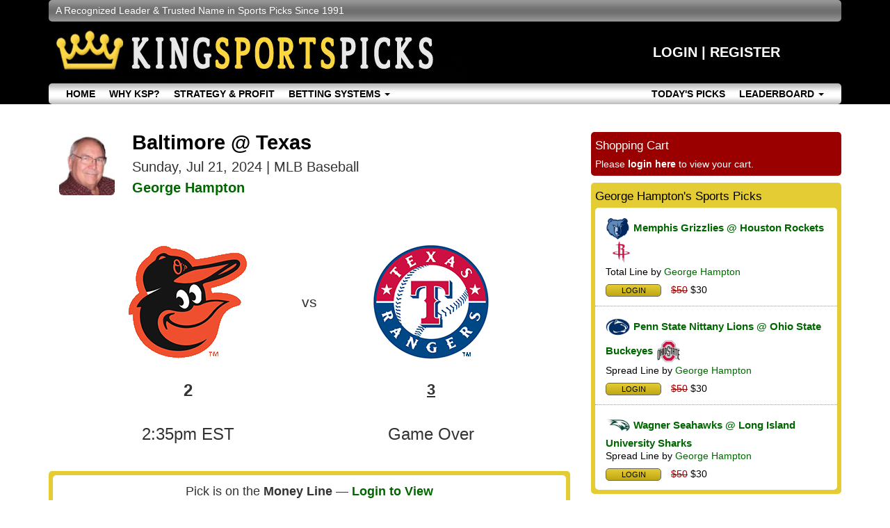

--- FILE ---
content_type: text/html; charset=UTF-8
request_url: https://www.kingsportspicks.com/pick/4697256/
body_size: 4779
content:
<!DOCTYPE html>
<html lang="en">
  <head>
    <script>(function(w,d,t,r,u){var f,n,i;w[u]=w[u]||[],f=function(){var o={ti:"121000800"};o.q=w[u],w[u]=new UET(o),w[u].push("pageLoad")},n=d.createElement(t),n.src=r,n.async=1,n.onload=n.onreadystatechange=function(){var s=this.readyState;s&&s!=="loaded"&&s!=="complete"||(f(),n.onload=n.onreadystatechange=null)},i=d.getElementsByTagName(t)[0],i.parentNode.insertBefore(n,i)})(window,document,"script","//bat.bing.com/bat.js","uetq");</script>
    <meta charset="utf-8">
    <meta http-equiv="X-UA-Compatible" content="IE=edge">
    <meta name="viewport" content="width=device-width, initial-scale=1">
    <title>King Sports Picks</title>
        <!-- <link href="/assets/css/bootstrap.min.css" rel="stylesheet"> -->
    <link rel="stylesheet" href="https://maxcdn.bootstrapcdn.com/bootstrap/3.3.5/css/bootstrap.min.css">
    <!--[if lt IE 9]>
      <script src="https://oss.maxcdn.com/html5shiv/3.7.2/html5shiv.min.js"></script>
      <script src="https://oss.maxcdn.com/respond/1.4.2/respond.min.js"></script>
    <![endif]-->
    <link href="/assets/css/jumbotron.css" rel="stylesheet">
    <link href="/assets/css/ksp.css" rel="stylesheet">
    <script src="https://ajax.googleapis.com/ajax/libs/jquery/2.1.4/jquery.min.js"></script>
    <script src="/assets/js/utm.js"></script>
    <script src="/assets/js/ksp.js"></script>
    <script src="https://www.google.com/recaptcha/api.js"></script>
        <script type="text/javascript">
      window.heap=window.heap||[],heap.load=function(e,t){window.heap.appid=e,window.heap.config=t=t||{};var n=t.forceSSL||"https:"===document.location.protocol,a=document.createElement("script");a.type="text/javascript",a.async=!0,a.src=(n?"https:":"http:")+"//cdn.heapanalytics.com/js/heap-"+e+".js";var o=document.getElementsByTagName("script")[0];o.parentNode.insertBefore(a,o);for(var r=function(e){return function(){heap.push([e].concat(Array.prototype.slice.call(arguments,0)))}},p=["clearEventProperties","identify","setEventProperties","track","unsetEventProperty"],c=0;c<p.length;c++)heap[p[c]]=r(p[c])};
      heap.load("3772088722");
    </script>
  </head>
      <body>
        <div id="blackout" style="display:none; position:absolute; top:0px; left:0px; background-color:#ffffff; opacity:0.8; z-index:99999;"><div id="blackout_image" style="position:absolute;"><img src="/assets/images/loading.gif" width="80"></div></div>
            <header>
              <div class="container">
                                  <div class="page-tip">A Recognized Leader &amp; Trusted Name in Sports Picks Since 1991</div>
                                  <div class="row">
                    <div class="col-sm-8">
                        <a class="header-brand" href="/"><img src="/assets/images/logo.jpg" alt="King Sports Picks - Top Handicappers" class="img-responsive"></a>
                    </div>
                    <div class="col-sm-4 hidden-xs hidden-sm">
                       <div id="header-login">
                          <div id="header-login-space"></div>
                          <div class="header-login-links">
                                                         <a class="header-login-toggle" href="#">LOGIN</a> | <a href="/register/">REGISTER </a>
                                                      </div>
                                                      <div class="header-login-form">
                              <form action="/login/" method="post" onsubmit="blackout(true);" id="header_login">
                                  <div class="row">
                                      <div class="col-xs-6">
                                          <div class="form-group">
                                            <input class="header-login-form-user form-control" name="username" type="text" placeholder="Email" onkeydown="if(event.keyCode == 13) { $('#header_password').focus(); return false; }">
                                          </div>
                                      </div>
                                      <div class="col-xs-6">
                                          <div class="form-group">
                                            <input class="header-login-form-pass form-control" name="password" id="header_password" type="password" placeholder="Password" onkeydown="if(event.keyCode == 13) { $('#header_login').submit(); return false; }">
                                          </div>
                                      </div>
                                  </div>
                                  <div class="form-group">
                                    <input class="header-login-form-submit form-control" type="submit" value="Login">
                                    <input type="hidden" name="action" value="login">
                                  </div>
                              </form>
                          </div>
                                                   </div>
                    </div>
                </div>
              </div>
              <div class="container">
                <nav id="navbar" class="navbar-collapse collapse top">
                  <ul class="nav navbar-nav headernav">
                    <li class="active"><a href="/">Home</a></li>
                    <li class="hidden-md hidden-sm"><a href="/about-king-sports-picks/">Why KSP?</a></li>
                    <!--<li class="hidden-sm"><a href="/competitive-advantage/">Competitive Advantage</a></li>-->
                    <li class="hidden-md hidden-sm"><a href="/strategy-profit/">Strategy &amp; Profit</a></li>
                    <li class="dropdown  hidden-sm">
                      <a href="#" class="dropdown-toggle" data-toggle="dropdown" role="button" aria-expanded="false">Betting Systems <span class="caret"></span></a>
                      <ul class="dropdown-menu" role="menu">
                        <li><a href="/teddy-vintage-metrics/" style="text-transform:none;">TV Metrics</a></li>
                        <li><a href="/sean-archer-systems/" style="text-transform:none;">Sean Archer Systems</a></li>
                      </ul>
                    </li>
                  </ul>
                  <ul class="nav navbar-nav headernav pull-right">
                    <li><a href="/guaranteed-sports-picks/">Today's Picks</a></li>
                    <!--<li class="dropdown">
                      <a href="#" class="dropdown-toggle" data-toggle="dropdown" role="button" aria-expanded="false">Handicappers <span class="caret"></span></a>
                      <ul class="dropdown-menu" role="menu">
                                                <li><a href="/vincent-king/" style="text-transform:none; font-weight:bold;">Vincent King</a></li>
                                                <li><a href="/teddy-vintage-metrics/" style="text-transform:none;">Benny Vintage</a></li>
                                                <li><a href="/charley-founds/" style="text-transform:none;">Charley Founds</a></li>
                                                <li><a href="/david-luang/" style="text-transform:none;">David Luang</a></li>
                                                <li><a href="/frank-moone/" style="text-transform:none;">Frank Moone</a></li>
                                                <li><a href="/fred-berns/" style="text-transform:none;">Fred Berns</a></li>
                                                <li><a href="/george-hampton/" style="text-transform:none;">George Hampton</a></li>
                                                <li><a href="/james-gunnar/" style="text-transform:none;">James Gunnar</a></li>
                                                <li><a href="/joel-levine/" style="text-transform:none;">Joel Levine</a></li>
                                                <li><a href="/kris-saint/" style="text-transform:none;">Kris Saint</a></li>
                                                <li><a href="/morgan-reynolds/" style="text-transform:none;">Morgan Reynolds</a></li>
                                                <li><a href="/peter-trell/" style="text-transform:none;">Peter Trell</a></li>
                                                <li><a href="/sean-archer-systems/" style="text-transform:none;">Sean Archer Sports Handicapping Service</a></li>
                                              </ul>
                    </li>-->
                    <li class="dropdown">
                      <a href="#" class="dropdown-toggle" data-toggle="dropdown" role="button" aria-expanded="false">Leaderboard <span class="caret"></span></a>
                      <ul class="dropdown-menu" role="menu">
                        <li><a href="/leaderboard/" style="text-transform:none;">Overall Leaders</a></li>
                                                  <li class="dropdown-header" style="padding-top:10px;">Record Trends</li>
                                                  <li><a href="/nfl-leaderboard/./" style="padding-left:32px;">NFL</a></li>
                                                  <li><a href="/ncaaf-leaderboard/./" style="padding-left:32px;">NCAAF</a></li>
                                                  <li class="dropdown-header">Basketball</li>
                                                  <li><a href="/nba-leaderboard/./" style="padding-left:32px;">NBA</a></li>
                                                  <li><a href="/ncaab-leaderboard/./" style="padding-left:32px;">NCAAB</a></li>
                                                  <li class="dropdown-header">Baseball</li>
                        <li><a href="/mlb-leaderboard/overall/" style="padding-left:32px;">MLB</a></li>
                                                  <li class="dropdown-header">Hockey</li>
                        <li><a href="/nhl-leaderboard/./" style="padding-left:32px;">NHL</a></li>
                                                </ul>
                    </li>
                  </ul>
                </nav>
              </div>
            </header>
            <div class="container" style="margin-top: 40px;">
                    <div class="row">
                      <div class="col-md-8" style='text-align: center;'>
                        <div class="row">
                            <div class="col-xs-3" style="width:80px; margin:0px; padding:0px; margin-left:30px; margin-right:15px;">
                                <a href="/george-hampton/"><img src="/images/245-20241226-george-hampton-ksp.jpg" alt="George Hampton" class="img-rounded left-space" style="margin-bottom:10px; width:80px;"></a>
                            </div>
                            <div class="col-xs-9 content" style="text-align:left; margin-top:-15px;">
                          <h2 class="featurette-heading lead italic-text" style="font-size:29px; font-weight:bold; margin:0px;"><span style="color:black;">Baltimore @ Texas</span></h2>
                          <div style="font-size:20px;">Sunday, Jul 21, 2024 | MLB Baseball</div>
                          <div style="font-size:20px;"><a href="/george-hampton/">George Hampton</a></div>
                            </div>
                          </div>
                            <table cellpadding="10" cellspacing="10" align="center" style="margin-top:50px;">
                              <tr>
                                <td width="300" align="center"><img src="/logos/1.gif" class="img-rounded" title="Baltimore"></td>
                                <td width="50" align="center" class="lead italic-text">vs</td>
                                <td width="300" align="center"><img src="/logos/25.gif" class="img-rounded" title="Texas"></td>
                              </tr>
                                                            <tr>
                                <td align="center" class="lead italic-text" style="padding-top:20px; font-weight:bold; font-size:24px;">2</td>
                                <td></td>
                                <td align="center" class="lead italic-text" style="padding-top:20px; font-weight:bold; font-size:22px; text-decoration:underline;">3</td>
                              </tr>
                              <tr>
                                <td align="center" style="padding-top:30px; font-size:24px;" valign="top" class="lead italic-text">2:35pm EST</td>
                                <td align="center" style="padding-top:80px; font-weight:bold;" valign="top" class="lead italic-text"></td>
                                <td align="center" style="padding-top:30px; font-size:24px;" valign="top" class="lead italic-text">Game Over</td>
                              </tr>
                            </table>
                                <div class="yellow-box"><div style="background-color:white; padding:10px; font-size:18px; border-radius:5px;"><span style="color:#333333;">Pick is on the <strong>Money Line</strong> &mdash; </span>
                                <a href="/login/">Login to View</a>
                              </div></div>
                              <p style="text-align:center; padding-top:50px; font-size:16px;"><a href="/george-hampton/" style="font-weight:normal;">Purchase more sports picks from George Hampton today!</a></p>
                          </div>
                      <div class="col-md-4">
<div id="cart_frame">                            <div class="cart">
                                <h2>Shopping Cart</h2>
                                <div id="cart" style="max-height:180px; overflow:auto;">
                                    <span id="emptyCart">
                                        <a href="/login/" style="color:white; font-weight:normal;">Please <strong>login here</strong> to view your cart.</a>
                                    </span>
                                </div>
                            </div>
                            <div class="clear space"></div>
</div><div id="featured_frame">                            <nav class="side-picks">
                                <h2>George Hampton's Sports Picks</h2>
                                <ul style="border-radius:5px;">
                                    <li>
                                        <h3 style="margin-top:5px;"><a href="/pick/5282910/"><img src="/logos/48.gif" style="height:35px; margin-right:5px;">Memphis Grizzlies @ Houston Rockets<img src="/logos/47.gif" style="height:35px; margin-left:5px;"></a></h3>
                                        Total Line by <a href="/george-hampton/" style="font-weight:normal;">George Hampton</a>
                                        <p><a href="/login/" class="addToCart yellowbutton">Login</a>
                                        <span class="strike-out">$50</span> $30</p>
                                    </li>
                                    <li>
                                        <h3 style="margin-top:5px;"><a href="/pick/5282681/"><img src="/logos/160.gif" style="height:35px; margin-right:5px;">Penn State Nittany Lions @ Ohio State Buckeyes<img src="/logos/159.gif" style="height:35px; margin-left:5px;"></a></h3>
                                        Spread Line by <a href="/george-hampton/" style="font-weight:normal;">George Hampton</a>
                                        <p><a href="/login/" class="addToCart yellowbutton">Login</a>
                                        <span class="strike-out">$50</span> $30</p>
                                    </li>
                                    <li>
                                        <h3 style="margin-top:5px;"><a href="/pick/5282909/"><img src="/logos/260.gif" style="height:35px; margin-right:5px;">Wagner Seahawks @ Long Island University Sharks<img src="" style="height:35px; margin-left:5px;"></a></h3>
                                        Spread Line by <a href="/george-hampton/" style="font-weight:normal;">George Hampton</a>
                                        <p><a href="/login/" class="addToCart yellowbutton">Login</a>
                                        <span class="strike-out">$50</span> $30</p>
                                    </li>
                                    </ul>
                            </nav>
                          <div class="clear space"></div>
                            <nav class="side-picks hidden-xs" style="background-color:#c8b594; border-radius:5px 5px 0px 0px;">
                                <h2>Recommended Online Sportsbooks</h2>
                            </nav>
                            <div><div style="padding:5px; border:2px solid #d7d4cf; color:black; font-weight:normal; border-radius:0px 0px 5px 5px; cursor:pointer;" onclick="window.location = 'http://www.bovada.lv/';">
                                <table width="100%" style="background-color:white; border-radius:5px; font-size:12px; margin-bottom:0px;">
                                  <tr>
                                    <td width="50%" valign="top"><img src="/assets/images/bovada-sportsbook.jpg" class="img-responsive img-rounded" width="100%"></td>
                                    <td width="50%" valign="top">
                                      <ul style="list-style-position:inside; padding:0px 0px 0px 20px; margin:0px;">
                                        <li style="font-weight:bold; list-style-type:none;"><a href="http://www.bovada.lv/">Bovada</a></li>
                                        <li>A+ Rating</li>
                                        <li>Bonus: 50% Free Play</li>
                                        <li>Location: Canada</li>
                                        <li>Online: 5+ Years</li>
                                        <li style="font-weight:bold; list-style-type:none;"><a href="http://www.bovada.lv/">www.bovada.lv</a></li>
                                      </ul>
                                    </td>
                                  </tr>
                                </table>
                            </div></div>
                            <div style="margin-top:5px;"><div style="padding:5px; border:2px solid #d7d4cf; color:black; font-weight:normal; border-radius:5px; cursor:pointer;" onclick="window.location = 'http://www.williamhill.com/';">
                                <table width="100%" style="background-color:white; border-radius:5px; font-size:12px; margin-bottom:0px;">
                                  <tr>
                                    <td width="50%" valign="top"><img src="/assets/images/william-hill-sportsbook.jpg" class="img-responsive img-rounded" width="100%"></td>
                                    <td width="50%" valign="top">
                                      <ul style="list-style-position:inside; padding:0px 0px 0px 20px; margin:0px;">
                                        <li style="font-weight:bold; list-style-type:none;"><a href="http://www.williamhill.com/">William Hill</a></li>
                                        <li>A+ Rating</li>
                                        <li>Bonus: $25 Free Bet</li>
                                        <li>Location: UK</li>
                                        <li>Online: 5+ Years</li>
                                        <li style="font-weight:bold; list-style-type:none;"><a href="http://www.williamhill.com/">www.williamhill.com</a></li>
                                      </ul>
                                    </td>
                                  </tr>
                                </table>
                            </div></div>
                            <div style="margin-top:5px;"><div style="padding:5px; border:2px solid #d7d4cf; color:black; font-weight:normal; border-radius:5px; cursor:pointer;" onclick="window.location = 'http://www.bookmaker.eu/';">
                                <table width="100%" style="background-color:white; border-radius:5px; font-size:12px; margin-bottom:0px;">
                                  <tr>
                                    <td width="50%" valign="top"><img src="/assets/images/bookmaker-sportsbook.jpg" class="img-responsive img-rounded" width="100%"></td>
                                    <td width="50%" valign="top">
                                      <ul style="list-style-position:inside; padding:0px 0px 0px 20px; margin:0px;">
                                        <li style="font-weight:bold; list-style-type:none;"><a href="http://www.bookmaker.eu/">Bookmaker</a></li>
                                        <li>A Rating</li>
                                        <li>Bonus: 50% Free Play</li>
                                        <li>Location: Costa Rica</li>
                                        <li>Online: 5+ Years</li>
                                        <li style="font-weight:bold; list-style-type:none;"><a href="http://www.bookmaker.eu/">www.bookmaker.eu</a></li>
                                      </ul>
                                    </td>
                                  </tr>
                                </table>
                            </div></div>
                          <div class="clear space"></div>
</div>                      </div>
                    </div>
                </div>
            </div>
            <footer class="container">
                <a href="/guaranteed-sports-picks/">Guaranteed Sports Picks</a>
                | <a href="/leaderboard/">Previous Results</a>
                 | <a href="/about-king-sports-picks/">About King Sports Picks</a>
                 | <a href="/customer-service/">Contact Us</a>
                <div class="space"></div>
                <div>Activities offered by advertising links to other sites may be deemed an illegal activity in certain jurisdictions. Viewers are specifically warned that they should inquire into the legality of participating in any games and/or activities offered by such other sites. The owner of this website assumes no responsibility for the actions by and makes no representation or endorsement of any of these games and/or activities offered by the advertiser. As a condition of viewing this website viewers agree to hold the owner of this website harmless from any claims arising from the viewer&rsquo;s participation.</div>
            </footer>
        <script src="/assets/js/bootstrap.min.js"></script>
        <script>
            $('.header-login-toggle').click(function (e) {
                e.preventDefault();
                $('.header-login-links, .header-login-form').toggle();
            });
        </script>
        <script>
            (function(i,s,o,g,r,a,m){i['GoogleAnalyticsObject']=r;i[r]=i[r]||function(){
            (i[r].q=i[r].q||[]).push(arguments)},i[r].l=1*new Date();a=s.createElement(o),
            m=s.getElementsByTagName(o)[0];a.async=1;a.src=g;m.parentNode.insertBefore(a,m)
            })(window,document,'script','//www.google-analytics.com/analytics.js','ga');
            ga('create', 'UA-67144684-1', 'auto');
            ga('send', 'pageview');
        </script>
    </body>
</html>


--- FILE ---
content_type: text/css
request_url: https://www.kingsportspicks.com/assets/css/jumbotron.css
body_size: 3322
content:
/* Move down content because we have a fixed navbar that is 50px tall */


body {
  font: 14px/1.5 "Helvetica Neue", Arial, "Liberation Sans", FreeSans, sans-serif;
  background-color: black;
}

pre,
code {
  font-family: "DejaVu Sans Mono", Menlo, Consolas, monospace;
}

hr {
  border: 0 solid #ccc;
  border-top-width: 1px;
  clear: both;
  height: 0;
}
a {
	color: #060;
	text-decoration: none;
	font-weight: bold;
}
a:hover {color: #900;}
/* `Headings
----------------------------------------------------------------------------------------------------*/

h1 {
  font-size: 170%;
  margin-bottom: 7px;
  margin-top: 0;
  font-family: 'Droid Serif',serif;
  color: #222;
}

h2
{
	font-size: 120%;
	margin-bottom: 7px;
}

h3
{
	font-size: 110%;
	margin-bottom: 0px;
}

h4 {
  font-size: 100%;
}

h5 {
  font-size: 90%;
}

h6 {
  font-size: 80%;
}

/* `Spacing
----------------------------------------------------------------------------------------------------*/

ol {
  list-style: decimal;
}

ul {
  list-style: disc;
  padding-left: 30px;
}
ul li {}

p,
dl,
hr,
ol,
ul,
pre,
table,
address,
fieldset,
figure {
  margin-bottom: 20px;
}

/* Site Links */
.yellowbutton, .greybutton
{
	display: inline-block;
	font-size: 11px;
	font-family: Verdana, sans-serif;
	color: #000;
 	filter: progid:DXImageTransform.Microsoft.gradient(startColorstr='#e3cc34', endColorstr='#bea712'); /* for IE */
	background: -webkit-gradient(linear, left top, left bottom, from(#e3cc34), to(#bea712)); /* for webkit browsers */
	background: -moz-linear-gradient(top, #e3cc34, #bea712); /* for firefox 3.6+ */
	background: -ms-linear-gradient(top, #e3cc34, #bea712); /* for ms 10+ */
	-moz-border-radius: 5px;
	-webkit-border-radius: 5px;
	border-radius: 5px;
	text-transform: uppercase;
	text-align: center;
	width: 80px;
	text-decoration: none;
	border: 1px solid #666;
	margin-right: 10px;
	font-weight: normal;
}
.greybutton {
	filter: progid:DXImageTransform.Microsoft.gradient(startColorstr='#f1f1f1', endColorstr='#bbbbbb'); /* for IE */
	background: -webkit-gradient(linear, left top, left bottom, from(#f1f1f1), to(#bbbbbb)); /* for webkit browsers */
	background: -moz-linear-gradient(top, #f1f1f1, #bbbbbb); /* for firefox 3.6+ */
	background: -ms-linear-gradient(top, #f1f1f1, #bbbbbb); /* for ms 10+ */
	}
.yellowbutton:hover, .greybutton:hover
{
	color: #FFF;
	background: #9a0000;
}


/* text style */
.strike-out {text-decoration: line-through; color: #900;}

.red  {color: #900;}
.green {color: #060;}
.active {color: #900; font-weight: bold;}


.content h2 { color: #666; }
.checkout-top {color: #666; padding: 0 10px;}
.checkout-active  {color: #000; font-weight: bold;}
footer {
	color: #444;
	font-size: 90%;
	margin: 20px auto;
	text-align: center;
}
footer a
{
	color: #666; !important;
	font-size: 120%;
	margin: 0 4px;
	display: inline-block;
}

footer a:hover { text-decoration: underline; }


.header-bg {
	background-image:url(../images/header-bg.jpg);
	background-color: #000;
	padding: 0px;
	margin: 0px;
	background-repeat: repeat-x;
}

.header-brand {
	float: left;
	/*height: 97px;*/
	padding: 0;
	font-size: 18px;
	line-height: 20px;
}
/* @media (max-width: 400px) {
	.header-brand { 
		width: 260px;
	}
} */)
.navbar-toggle {
	margin-right: 5px;
}
.headernav > li > a {
  position: relative;
  display: block;
  padding: 5px 15px;
}

.left-space {
	margin-right: 5px;
}
.capper-list {
	border: 1px solid #999; 
	overflow: hidden; 
	padding: 7px;
	box-shadow: 5px 5px 5px #888888;
	margin-top: 20px;
	margin-bottom: 20px;
	-webkit-box-sizing: border-box; /* Safari/Chrome, other WebKit */
	-moz-box-sizing: border-box;    /* Firefox, other Gecko */
	box-sizing: border-box;       
}
.green {
	color: green;
}
.header-message{
	margin: 58px 0 0 0;
	float: left;
}
@media (min-width: 768px) {
	
.tophm {
	color: #fff;
	font-weight: bold;
	font-size: 14px;
	margin: 0;
	font-style: italic;
}
.bottomhm {
	color: #fff;
	font-size: 11px;
	margin: 0 0 0 10px;
	}
}
.featurette-heading {margin-top: 0}

.time {padding: 0px; height: 32px !important; padding-top: 7px;}
.time ul {margin: 0; padding: 0;}
.time li {display:inline;  margin: 0 5px;}
.time-selected {
	height:25px;
	padding: 5px 7px;
	background-color:#eee;
	border: 2px solid #eeeeee;
	color: #333;
	font-weight: bold;
	}
.time a:link, .time a:visited {
	height:25px;
	padding: 5px 7px;
	background-color:#fff;
	border: 2px solid #eeeeee;
	color: #333
}

.time a:hover {
	background-color:#b7b7b7;
	color: #fff;
	text-decoration: none;
}
.records-table {font-size: 1.2em;}
.records-table-select {
	font-weight: bold;
	text-align: left;
	background: url(/gfx/up.gif) no-repeat center right;
	background-color: #f2f2f2 !important;
}
.records-table-rank {
	background-color: #f2f2f2;
	font-weight: bold;
	text-align: left;
}


.records-bar {
	color: #fff;
	background-color: #eee;
	display: block;
	height: 100%;
	width: 100%;
	padding: 2px;
	overflow: hidden;
	-webkit-border-radius: 5px;
	-moz-border-radius: 5px;
	border-radius: 5px;
}
.records-bar span {
	color: #fff;
	background-color: #328332;
	display: block;
	float: left;
	text-align: center;
	width: 50%;
	height: 100%;
	-webkit-border-radius: 5px;
	-moz-border-radius: 5px;
	border-radius: 5px;

	overflow: hidden;
}
.navbar-header h1, .navbar-header h1 .navbar-brand {
	margin: 0;
	color:#333;
	}
	
.bshead {
	padding-left: 0 !important;
	padding-right: 0 !important;
}
.page-tip {
	background: #b5b5b5; /* Old browsers */
	background: #999999; /* Old browsers */
	background: -moz-linear-gradient(top, #999999 0%, #909090 13%, #797979 33%, #707070 46%, #6f6f6f 50%, #727272 63%, #919191 92%, #979797 100%); /* FF3.6+ */
	background: -webkit-gradient(linear, left top, left bottom, color-stop(0%,#999999), color-stop(13%,#909090), color-stop(33%,#797979), color-stop(46%,#707070), color-stop(50%,#6f6f6f), color-stop(63%,#727272), color-stop(92%,#919191), color-stop(100%,#979797)); /* Chrome,Safari4+ */
	background: -webkit-linear-gradient(top, #999999 0%,#909090 13%,#797979 33%,#707070 46%,#6f6f6f 50%,#727272 63%,#919191 92%,#979797 100%); /* Chrome10+,Safari5.1+ */
	background: -o-linear-gradient(top, #999999 0%,#909090 13%,#797979 33%,#707070 46%,#6f6f6f 50%,#727272 63%,#919191 92%,#979797 100%); /* Opera 11.10+ */
	background: -ms-linear-gradient(top, #999999 0%,#909090 13%,#797979 33%,#707070 46%,#6f6f6f 50%,#727272 63%,#919191 92%,#979797 100%); /* IE10+ */
	background: linear-gradient(to bottom, #999999 0%,#909090 13%,#797979 33%,#707070 46%,#6f6f6f 50%,#727272 63%,#919191 92%,#979797 100%); /* W3C */
	filter: progid:DXImageTransform.Microsoft.gradient( startColorstr='#999999', endColorstr='#979797',GradientType=0 ); /* IE6-9 */
	padding: 5px 10px;
	border-radius: 5px;
	color: white;
}

input[type='text'],
input[type='button'],
input[type='submit'],
input[type='text'],
input[type='password'],
select, textarea
{
	width:100%;
	display:block;
	border: 1px solid #999;
	height: 25px;
	-webkit-box-shadow: 0px 0px 8px rgba(0, 0, 0, 0.3);
	-moz-box-shadow: 0px 0px 8px rgba(0, 0, 0, 0.3);
	box-shadow: 0px 0px 8px rgba(0, 0, 0, 0.3);
	background-color: #FFFFD9;
	border-radius: 5px;
	-webkit-box-sizing: border-box;
       -moz-box-sizing: border-box;
            box-sizing: border-box;

}
textarea {
	height:150px;
}
.checkbox {height: 19px; padding: 3px; float: left; display: block;}

input[type='button'], input[type='submit']
{
	background-color: #900;
	font-weight: bold;
	color: #fff;
	border-radius: 5px;
	height: 30px;
	font-size: 120%;
}
.header-login-form form input[type='text'],
.header-login-form form input[type='password'],
.header-login-form form input[type='submit']
{
	width: 100%;
	padding: 1px 3px;
	height: 20px;
	background-color: #fff;
	border-radius: 5px;
	font-size: 12px !important;
	color: #000;

}
.header-login-form form input[type='submit']
{
	display: inline;
	float: left;
	background-color: #e3cc34;
	border-radius: 5px;
	border: 1px solid #ddd;
	font-weight: bold;
}

.states {width: 63%; float: left;}
.dates {width: 30% !important; float: left;}
.textbyinput {padding: 4px; float: left; height: 17px;}

.navbar-inverse {background-color: black;}

.content {
	background-color: white;
	border-radius: 5px;
	padding: 10px;
	overflow: hidden;
}
@charset "utf-8";

/* CSS Document */
.space { height: 10px; }

body { background:#000000; }

label { display: block; }



/* Header */
#top-summary
{
	color: #fff;
	background-image:url(../images/top-text-bg.jpg);
	-moz-border-radius: 5px;
	-webkit-border-radius: 5px;
	border-radius: 5px;
	height: 18;
	padding: 3px 10px;
	overflow: hidden;
	box-sizing: border-box;
	-moz-box-sizing: border-box;
	-webkit-box-sizing: border-box;
	font-size: 11px;
}

#header-login
{
	color: #fff;
	font-weight: bold;
	font-size: 140%;
	height: 89px;
	text-align: center;
}

#header-login a
{
	-webkit-transition: all 0.5s ease;
	-moz-transition: all 0.5s ease;
	-o-transition: all 0.5s ease;
	-ms-transition: all 0.5s ease;
	transition: all 0.5s ease;
	color: #fff;
}

#header-login a:hover { color: #fed641; }

#header-login-space { padding-top: 30px; }

#header-login .header-login-form
{
	display: none;
	margin-top: -10px;
}



/* End Header */


.white-body
{
	background-color: #fff;
	-moz-border-radius: 5px;
	-webkit-border-radius: 5px;
	border-radius: 5px;
}


/* Right Nav / Elements */

/* Shopping Cart */
.cart
{
	color: #fff;
	background-color: #9a0000;
	-moz-border-radius: 5px;
	-webkit-border-radius: 5px;
	border-radius: 5px;
	padding: 6px;
	box-sizing: border-box;
	-moz-box-sizing: border-box;
	-webkit-box-sizing: border-box;
}

.cart h2
{
	font-size: 120%;
	margin-bottom: 7px;
	margin-top: 5px;
	color: white !important;
}

.cart p
{
	background-color: #fff;
	-moz-border-radius: 5px;
	-webkit-border-radius: 5px;
	border-radius: 5px;
	color: #000;
	padding: 5px;
	margin-bottom: 0px;
}

/* Side Picks & Yellow Border Box */
.side-picks,
.yellow-box
{
	color: #000;
	background-color: #e3cc34;
	-moz-border-radius: 5px;
	-webkit-border-radius: 5px;
	border-radius: 5px;
	padding: 6px;
	box-sizing: border-box;
	-moz-box-sizing: border-box;
	-webkit-box-sizing: border-box;

}

.side-picks p
{
	color: #000;
	margin: 5px 0;
}

.yellow-box article
{
	color: #000;
	margin: 5px 0;
	background-color: #fff;
	-moz-border-radius: 5px;
	-webkit-border-radius: 5px;
	border-radius: 5px;
	padding: 10px;
}

.sort
{
	background-color: #f5f5f5;
	-moz-border-radius: 5px 5px 0 0;
	-webkit-border-radius: 5px 5px 0 0;
	border-radius: 5px 5px 0 0;
	border-bottom: 1px dotted #999;
	font-size: 80%;
	padding: 5px 12px;
}

.side-picks ul
{
	margin-bottom: 0px;
	background-color: #fff;
	-moz-border-radius: 0 0 5px 5px;
	-webkit-border-radius:  0 0 5px 5px;
	border-radius:  0 0 5px 5px;
	padding-left: 0;
}

.side-picks ul li
{
	margin: 0px;
	box-sizing: border-box;
	-moz-box-sizing: border-box;
	-webkit-box-sizing: border-box;
	padding: 7px 15px;
	list-style: none;
	border-bottom: 1px dotted #999;
}

.side-picks li:last-child { border-bottom: none; }

/* End Side Picks */

/* Content Styles */
.capper-photo
{
	border-right: 1px solid #999;
	border-bottom: 1px solid #999;
	padding: 2px;
}

.streaks { padding-left: 5px; }

.streaks h2
{
	text-shadow:0px 0 8px #ff0000;
	font-size: 17px;
	font-weight: normal;
}

.streaks ul
{
	margin: 0;
	padding: 0;
	list-style-image: url(../images/arrow.gif)
}

.streaks li
{
	padding-top: 10px;
	margin-left: 15px;
	padding-left: 0px;
	text-transform:uppercase;
	font-size: 80%;
	font-weight: bold;
}

.yellow-box table
{
	color: #000;
	background-color: #fff;
	-moz-border-radius: 5px;
	-webkit-border-radius: 5px;
	border-radius: 5px;
	box-sizing: border-box;
	-moz-box-sizing: border-box;
	-webkit-box-sizing: border-box;
	margin-bottom: 0;
}
.yellow-box h2, .side-picks h2 {color: black !important; margin-top: 5px;}
.yellow-box table td,
.yellow-box table th
{
	padding: 3px 5px;
	border-bottom: 1px dotted #999;
	vertical-align: middle;
}
.yellow-box table td:first-child {vertical-align: top;}
.yellow-box table td:nth-child(3) {
	padding-left: 30px;
	padding-right: 20px;
}
.yellow-box table th {
	text-align: left;
	font-weight: bold;
	font-size: 80%;
	padding-top: 15px;
}
.records th
{
	padding-top: 3px !important;
	text-align: left;
	font-weight: bold;
	font-size: 80%;
	background-color: #f5f5f5;
	-moz-border-radius: 5px 5px 0 0;
	-webkit-border-radius: 5px 5px 0 0;
	border-radius: 5px 5px 0 0;
}
.records a {font-weight: normal;}
.results td {font-size: 11px;}

.yellow-box table tr .last {border: none;}
.yellow-box h4 {font-size: 18px;}
#navbar {
	background: #b0b0b0; /* Old browsers */
	background: -moz-linear-gradient(top, #b0b0b0 0%, #b9b9b9 3%, #c3c3c3 10%, #d6d6d6 21%, #e0e0e0 24%, #e4e4e4 28%, #f3f3f3 34%, #ffffff 45%, #ffffff 62%, #f3f3f3 72%, #d6d6d6 86%, #d1d1d1 90%, #c7c7c7 93%, #bebebe 100%); /* FF3.6+ */
	background: -webkit-gradient(linear, left top, left bottom, color-stop(0%,#b0b0b0), color-stop(3%,#b9b9b9), color-stop(10%,#c3c3c3), color-stop(21%,#d6d6d6), color-stop(24%,#e0e0e0), color-stop(28%,#e4e4e4), color-stop(34%,#f3f3f3), color-stop(45%,#ffffff), color-stop(62%,#ffffff), color-stop(72%,#f3f3f3), color-stop(86%,#d6d6d6), color-stop(90%,#d1d1d1), color-stop(93%,#c7c7c7), color-stop(100%,#bebebe)); /* Chrome,Safari4+ */
	background: -webkit-linear-gradient(top, #b0b0b0 0%,#b9b9b9 3%,#c3c3c3 10%,#d6d6d6 21%,#e0e0e0 24%,#e4e4e4 28%,#f3f3f3 34%,#ffffff 45%,#ffffff 62%,#f3f3f3 72%,#d6d6d6 86%,#d1d1d1 90%,#c7c7c7 93%,#bebebe 100%); /* Chrome10+,Safari5.1+ */
	background: -o-linear-gradient(top, #b0b0b0 0%,#b9b9b9 3%,#c3c3c3 10%,#d6d6d6 21%,#e0e0e0 24%,#e4e4e4 28%,#f3f3f3 34%,#ffffff 45%,#ffffff 62%,#f3f3f3 72%,#d6d6d6 86%,#d1d1d1 90%,#c7c7c7 93%,#bebebe 100%); /* Opera 11.10+ */
	background: -ms-linear-gradient(top, #b0b0b0 0%,#b9b9b9 3%,#c3c3c3 10%,#d6d6d6 21%,#e0e0e0 24%,#e4e4e4 28%,#f3f3f3 34%,#ffffff 45%,#ffffff 62%,#f3f3f3 72%,#d6d6d6 86%,#d1d1d1 90%,#c7c7c7 93%,#bebebe 100%); /* IE10+ */
	background: linear-gradient(to bottom, #b0b0b0 0%,#b9b9b9 3%,#c3c3c3 10%,#d6d6d6 21%,#e0e0e0 24%,#e4e4e4 28%,#f3f3f3 34%,#ffffff 45%,#ffffff 62%,#f3f3f3 72%,#d6d6d6 86%,#d1d1d1 90%,#c7c7c7 93%,#bebebe 100%); /* W3C */
	filter: progid:DXImageTransform.Microsoft.gradient( startColorstr='#b0b0b0', endColorstr='#bebebe',GradientType=0 ); /* IE6-9 */
	border-radius: 5px;
	margin-bottom: 20px;
}

/* Top Nav
nav.top
{
	background-image: url(../images/silver-top-nav.jpg);
	-moz-border-radius: 5px;
	-webkit-border-radius: 5px;
	border-radius: 5px;
	height: 30px;
	margin: 6px;
	font-family: arial, Verdana, Helvetica, sans-serif;
	font-size: 11px;
	font-weight: bold;
}

nav.top ul
{
	overflow: auto;
	list-style-type: none;
}

nav.top li
{
	float: left;
	margin: 0px;
	border-right: 1px solid #ccc;
	text-align: center;
	width: 20%;
	box-sizing: border-box;
	-moz-box-sizing: border-box;
	-webkit-box-sizing: border-box;
	padding: 7px;
}

nav.top li:last-child { border-right: none; }
 */
nav.top li a
{
	text-decoration: none;
	color: #000;
	text-transform: uppercase;
	-webkit-transition: color 0.5s ease;
	-moz-transition: color 0.5s ease;
	-o-transition: color 0.5s ease;
	-ms-transition: color 0.5s ease;
	transition: color 0.5s ease;
}

nav.top li a:hover {
	color: #e7b600;
	background: #b0b0b0; /* Old browsers */
	background: -moz-linear-gradient(top, #b0b0b0 0%, #b9b9b9 3%, #c3c3c3 10%, #d6d6d6 21%, #e0e0e0 24%, #e4e4e4 28%, #f3f3f3 34%, #ffffff 45%, #ffffff 62%, #f3f3f3 72%, #d6d6d6 86%, #d1d1d1 90%, #c7c7c7 93%, #bebebe 100%); /* FF3.6+ */
	background: -webkit-gradient(linear, left top, left bottom, color-stop(0%,#b0b0b0), color-stop(3%,#b9b9b9), color-stop(10%,#c3c3c3), color-stop(21%,#d6d6d6), color-stop(24%,#e0e0e0), color-stop(28%,#e4e4e4), color-stop(34%,#f3f3f3), color-stop(45%,#ffffff), color-stop(62%,#ffffff), color-stop(72%,#f3f3f3), color-stop(86%,#d6d6d6), color-stop(90%,#d1d1d1), color-stop(93%,#c7c7c7), color-stop(100%,#bebebe)); /* Chrome,Safari4+ */
	background: -webkit-linear-gradient(top, #b0b0b0 0%,#b9b9b9 3%,#c3c3c3 10%,#d6d6d6 21%,#e0e0e0 24%,#e4e4e4 28%,#f3f3f3 34%,#ffffff 45%,#ffffff 62%,#f3f3f3 72%,#d6d6d6 86%,#d1d1d1 90%,#c7c7c7 93%,#bebebe 100%); /* Chrome10+,Safari5.1+ */
	background: -o-linear-gradient(top, #b0b0b0 0%,#b9b9b9 3%,#c3c3c3 10%,#d6d6d6 21%,#e0e0e0 24%,#e4e4e4 28%,#f3f3f3 34%,#ffffff 45%,#ffffff 62%,#f3f3f3 72%,#d6d6d6 86%,#d1d1d1 90%,#c7c7c7 93%,#bebebe 100%); /* Opera 11.10+ */
	background: -ms-linear-gradient(top, #b0b0b0 0%,#b9b9b9 3%,#c3c3c3 10%,#d6d6d6 21%,#e0e0e0 24%,#e4e4e4 28%,#f3f3f3 34%,#ffffff 45%,#ffffff 62%,#f3f3f3 72%,#d6d6d6 86%,#d1d1d1 90%,#c7c7c7 93%,#bebebe 100%); /* IE10+ */
	background: linear-gradient(to bottom, #b0b0b0 0%,#b9b9b9 3%,#c3c3c3 10%,#d6d6d6 21%,#e0e0e0 24%,#e4e4e4 28%,#f3f3f3 34%,#ffffff 45%,#ffffff 62%,#f3f3f3 72%,#d6d6d6 86%,#d1d1d1 90%,#c7c7c7 93%,#bebebe 100%); /* W3C */
	filter: progid:DXImageTransform.Microsoft.gradient( startColorstr='#b0b0b0', endColorstr='#bebebe',GradientType=0 ); /* IE6-9 */
	border-radius: 5px;
}


/* End Top Nav */



--- FILE ---
content_type: text/css
request_url: https://www.kingsportspicks.com/assets/css/ksp.css
body_size: 378
content:
.star { display:inline-block; width:10px; height:11px; background-image:url(/assets/images/star.png); background-size:10px 9px; background-repeat:no-repeat; background-position:top; margin-right:8px; margin-left:2px; }
.star-big { width:18px; height:17px; background-size:18px 17px; }
.paging {float: left; border:1px solid #cccccc; padding:10px; margin:5px; border-radius:5px; background-color:#e3cc34; width: 60px;}
.paging:hover, .paging-active { background-color:#9a0000; color:white; }
.table_pad th, .table_pad td { padding:5px 2px; }
.headernav > li > a { padding:5px 10px; }
h1 { margin-bottom:20px; }
.content h2 { color:black; }
.gold { font-size:16px; font-weight:bold; color:#c00; /* text-shadow:-1px -1px 1px #333, 1px 1px 1px #333, -1px 1px #333, 1px -1px #333; */ }
.gold-bold { font-weight:bold; }
.picks_handicapper td { padding-top:15px !important; padding-bottom:15px !important; }
.th-blacklinks th a { color:#000000; }
.table-th th { font-size:14px !important; padding:8px !important; }
header {
	background-color: black;
}
body {
	background-color: white;
}
#navbar {
	margin-bottom: 0;
}
.big-blue {
	color:#0072c6;
	font-size:18px;
}
.content img {border-radius: 5px;}

--- FILE ---
content_type: text/javascript
request_url: https://www.kingsportspicks.com/assets/js/ksp.js
body_size: 1845
content:
$(document).ready(function() {
	update_cart_items();
	if($('#records_start').length > 0) {
		$(window).scrollTop($('#records_start').position().top - 15);
	}
});

function update_cart_items() {
	$.post('/cart_action/', {'action': 'cart_items'}, function(data) {
		$('#cart_frame').html(data['cart']);
		toggle_cart_items(data['items']);
		return;
	}, 'json');
	return;
}

function toggle_cart_items(list) {
	$('.in_cart').text('Add to Cart');
	$('.in_cart_yellow').text('Add');
	if(list.length > 0) {
		var items = list.split(',');
		for(var i in items) {
			var id = items[i];
			$('.cart_' + id).text('View Cart');
		}
	}
	return;
}

function blackout(on) {
//	if(on) {
//		$('#blackout').width($(document).width());
//		$('#blackout').height($(document).height());
//		$('#blackout').show();
//		$('#blackout_image').css('top', ($(window).scrollTop() + parseInt(($(window).height() - $('#blackout_image').height()) / 2)) + 'px');
//		$('#blackout_image').css('left', ($(window).scrollLeft() + parseInt(($(window).width() - $('#blackout_image').width()) / 2)) + 'px');
//	} else {
//		$('#blackout').hide();
//	}
	return;
}

$(window).scroll(function() {
	if($('#blackout').length > 0) {
		$('#blackout').width($(document).width());
		$('#blackout').height($(document).height());
		$('#blackout_image').css('top', ($(window).scrollTop() + parseInt(($(window).height() - $('#blackout_image').height()) / 2)) + 'px');
		$('#blackout_image').css('left', ($(window).scrollLeft() + parseInt(($(window).width() - $('#blackout_image').width()) / 2)) + 'px');
	}
	return;
});

$(window).resize(function() {
	if($('#blackout').length > 0) {
		$('#blackout').width($(document).width());
		$('#blackout').height($(document).height());
		$('#blackout_image').css('top', ($(window).scrollTop() + parseInt(($(window).height() - $('#blackout_image').height()) / 2)) + 'px');
		$('#blackout_image').css('left', ($(window).scrollLeft() + parseInt(($(window).width() - $('#blackout_image').width()) / 2)) + 'px');
	}
	return;
});

function change_url(url) {
	history.pushState(0, 0, url);
	return;
}

function validate_email(email) {
	var check = /^(([^<>()[\]\\.,;:\s@\"]+(\.[^<>()[\]\\.,;:\s@\"]+)*)|(\".+\"))@((\[[0-9]{1,3}\.[0-9]{1,3}\.[0-9]{1,3}\.[0-9]{1,3}\])|(([a-zA-Z\-0-9]+\.)+[a-zA-Z]{2,}))$/;
	return check.test(email);
}

var last_sort = null;
function picks_sort(s, u) {
	if(typeof s == 'undefined' && last_sort) {
		s = last_sort;
	}
	if(typeof u == 'undefined' || u) {
		$('.sort_radio').removeAttr('checked');
		$('#sort_' + s).attr('checked', 'checked');
	}
	if(s != 'all') {
		$('.picks_sport').html(s.toUpperCase() + '&nbsp');
	} else {
		$('.picks_sport').text('');
	}
	if(s == 'all') {
		$('.picks_all').show();
	} else {
		$('.picks_all').hide();
		$('.picks_' + s).show();
	}
	$('.picks_records').hide();
	$('.picks_records_' + s).css('display', 'inline-block');
	$('.picks_handicapper').show();
	$('.picks_handicapper').each(function() {
		if($(this).find('.picks_all:visible').length > 0) {
			$(this).show();
		} else {
			$(this).hide();
		}
		return;
	});
	if($('.picks_handicapper:visible').length > 0) {
		$('#picks_none').hide();
	} else {
		$('#picks_none').show();
	}
	if(sort_picks && last_sort != s) {
		last_sort = s;
		var sort_list = sort_picks[s];
		if(sort_list) {
			for(var i in sort_list) {
				var id = sort_list[i];
				var a = $('#picks_handicapper_' + id);
				var b = $(a).clone();
				$('#picks_table').append($(b));
				$(a).remove();
			}
		}
		$('.picks_leader').hide();
		$('.picks_leader_' + s).show();
	}
	return;
}

function leaderboard_sort(sport, timeframe, sort, desc) {
	blackout(true);
	$.post('/leaderboard_frame/', {'action': 'leaderboard', 'sport': sport, 'timeframe': timeframe, 'sort': sort, 'desc': desc}, function(data) {
		$('#leaderboard_frame').html(data);
		blackout(false);
		return;
	});
	return false;
}

function login_check() {
	if($('#login_username').val().length == 0 || $('#login_password').val().length == 0) {
		$('#login_error').text('You must fill out all fields.').show();
		blackout(false);
		return false;
	} else {
		$('#login_error').hide();
		return true;
	}
}

function register_check() {
	if($('#create_name').val().length == 0 || $('#create_email').val().length == 0 || $('#create_password').val().length == 0) {
		$('#create_error').text('You must fill out all fields.').show();
		blackout(false);
		return false;
	} else if(!validate_email($('#create_email').val())) {
		$('#create_error').text('You must enter a valid email address.').show();
		blackout(false);
		return false;
	} else if($('#create_password').val().length < 6) {
		$('#create_error').text('Your password must be at least 6 characters.').show();
		blackout(false);
		return false;
	} else {
		$('#create_error').hide();
		return true;
	}
}

function contact_check() {
	if($('#contact_name').val().length == 0 || $('#contact_email').val().length == 0) {
		$('#contact_error').text('You must fill out all fields.').show();
		blackout(false);
		return false;
	} else if(!validate_email($('#contact_email').val())) {
		$('#contact_error').text('You must enter a valid email address.').show();
		blackout(false);
		return false;
	} else {
		$('#contact_error').hide();
		return true;
	}
}

if(window.location.pathname == '/cart/') {
	$(document).load(function() {
		refresh_cart();
	});
}

function toggle_cart(id, obj) {
	blackout(true);
	if($(obj).text() == 'View Cart') {
		window.location = 'https://www.kingsportspicks.com/cart/';
		return;
	} else {
		$.post('/cart_action/', {'action': 'add', 'id': id}, function(data) {
			$('#cart_frame').html(data['cart']);
			$(obj).text(data['text']);
			if(window.location.pathname == '/cart/') {
				refresh_cart();
			} else {
				blackout(false);
			}
			return;
		}, 'json');
	}
	return;
}

function go(url) {
	blackout(true);
	window.location = url;
	return;
}

function sort_featured(id) {
	var sort = ($('#featured_unit').is(':checked') ? 'unit' : 'top');
	blackout(true);
	$('#featured_frame ul').css('opacity', '0.8');
	$.post('/featured_frame/', {'action': 'featured', 'sort': sort, 'id': id}, function(data) {
		$('#featured_frame').html(data);
		blackout(false);
		return;
	});
	return;
}

function refresh_cart() {
	blackout(true);
	$.post('/cart_action/', {'action': 'refresh_cart'}, function(data) {
		$('#cart_data').html(data);
		blackout(false);
		return;
	});
	return;
}

function remove_cart(id) {
	blackout(true);
	$.post('/cart_action/', {'action': 'remove_cart', 'id': id}, function(data) {
		$('#cart_data').html(data);
		update_cart_items();
		blackout(false);
		return;
	});
	return;
}

function empty_cart() {
	blackout(true);
	$.post('/cart_action/', {'action': 'empty_cart'}, function(data) {
		$('#cart_data').html(data);
		update_cart_items();
		blackout(false);
		return;
	});
	return;
}

if(window.location.pathname == '/account/') {
	setTimeout('update_purchases();', 10000);
}

function update_purchases() {
	$.post('/purchases_frame/', {'action': 'purchases'}, function(data) {
		$('#purchases_frame').html(data['purchases']);
		$('#cart_frame').html(data['cart']);
		toggle_cart_items(data['items']);
		setTimeout('update_purchases();', 10000);
		return;
	}, 'json');
	return;
}

function paypal_credits(amount) {
	$('#credit_text').val('$' + amount + ' Credits');
	$('#credit_amount').val(amount);
	$('#paypal_checkout').submit();
	return;
}

function purchase_credits(amount) {
	blackout(true);
	$('#purchase_credits').val(amount);
	$('#purchase_credits_form').submit();
	return;
}

$(window).load(function() {
	if($('#account_credits').length > 0) {
		setTimeout('update_credits();', 30000);
		return;
	}
	return;
});

function update_credits() {
	$.post('/cart_action/', {'action': 'credits'}, function(data) {
		$('#account_credits').html(data);
		setTimeout('update_credits();', 30000);
		return;
	});
	return;
}

function check_reset() {
	$('#reset_error').hide();
	if($('#reset_password').val().length == 0 || $('#reset_password2').val().length == 0) {
		$('#reset_error').text('Please enter a new password and confirm it.').show();
		$('#reset_password2').val('');
		return false;
	} else if($('#reset_password').val() != $('#reset_password2').val()) {
		$('#reset_error').text('Both passwords must be identical.').show();
		$('#reset_password2').val('');
		return false;
	} else if($('#reset_password').val().length < 6) {
		$('#reset_error').text('New password must be at least 6 characters in length.').show();
		$('#reset_password').val('');
		$('#reset_password2').val('');
		return false;
	}
	return true;
}

var updating_profile = false;

function update_profile() {
	if(updating_profile) {
		return;
	}
	$('#profile_error').hide();
	if($('#profile_name').val().length == 0 || $('#profile_email').val().length == 0) {
		$('#profile_error').text('You must fill out all fields.').show();
		return;
	} else if($('#profile_password').val().length > 0 && $('#profile_password').val() != $('#profile_password2').val()) {
		$('#profile_error').text('Both passwords must be identical.').show();
		$('#profile_password2').val('');
		return;
	} else if($('#profile_password').val().length > 0 && $('#profile_password').val().length < 6) {
		$('#profile_error').text('New password must be at least 6 characters in length.').show();
		$('#profile_password').val('');
		$('#profile_password2').val('');
		return;
	}
	updating_profile = true;
	$.post('/account/', $('#profile_form').serializeArray(), function(data) {
		$('#profile_error').html(data).show();
		$('#profile_password').val('');
		$('#profile_password2').val('');
		updating_profile = false;
		return;
	});
	return;
}
